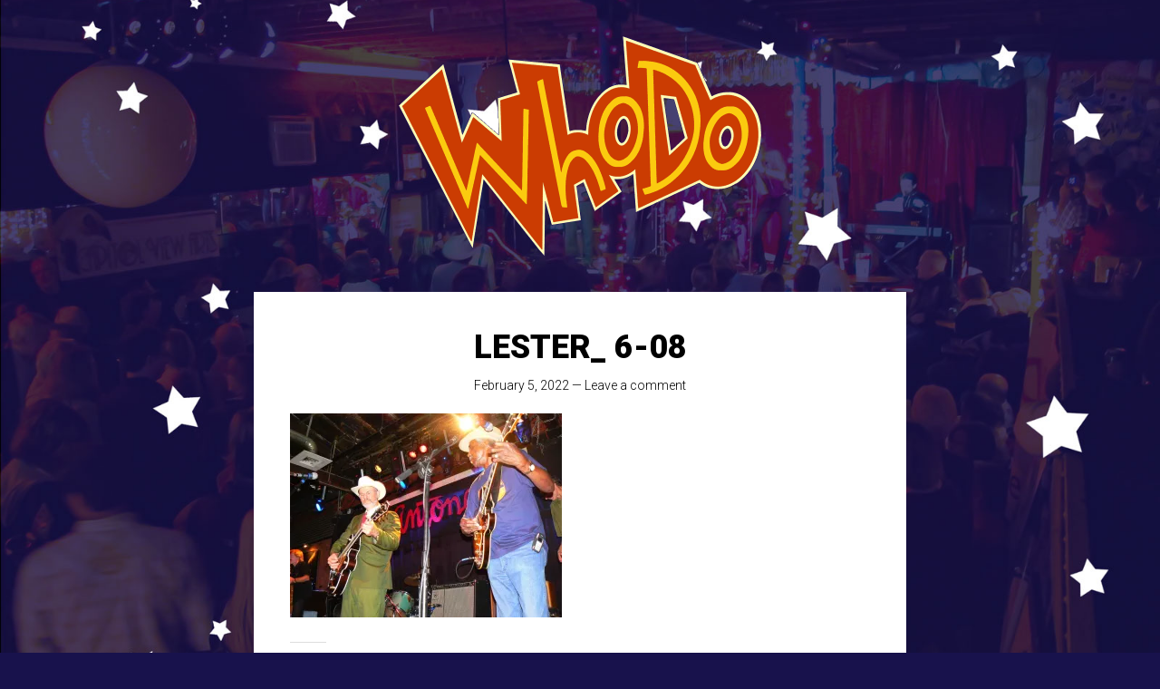

--- FILE ---
content_type: text/html; charset=UTF-8
request_url: https://whodoblues.com/lester_-6-08/
body_size: 12535
content:
<!DOCTYPE html>
<html lang="en-US">
<head>
<meta charset="UTF-8">
<meta name="viewport" content="width=device-width, initial-scale=1">
<link rel="profile" href="http://gmpg.org/xfn/11">
<link rel="pingback" href="https://whodoblues.com/xmlrpc.php">

<meta name='robots' content='index, follow, max-image-preview:large, max-snippet:-1, max-video-preview:-1' />
<!-- Jetpack Site Verification Tags -->
<meta name="google-site-verification" content="nYgrlx7iLKqtx2xTofJJ1UoJReFtFm_TsF-YNVjIWXs" />

	<!-- This site is optimized with the Yoast SEO plugin v26.7 - https://yoast.com/wordpress/plugins/seo/ -->
	<title>Lester_ 6-08 - WhoDo Blues Collective</title>
	<link rel="canonical" href="https://whodoblues.com/lester_-6-08/" />
	<meta property="og:locale" content="en_US" />
	<meta property="og:type" content="article" />
	<meta property="og:title" content="Lester_ 6-08 - WhoDo Blues Collective" />
	<meta property="og:url" content="https://whodoblues.com/lester_-6-08/" />
	<meta property="og:site_name" content="WhoDo Blues Collective" />
	<meta property="og:image" content="https://whodoblues.com/lester_-6-08" />
	<meta property="og:image:width" content="2560" />
	<meta property="og:image:height" content="1920" />
	<meta property="og:image:type" content="image/jpeg" />
	<meta name="twitter:card" content="summary_large_image" />
	<script type="application/ld+json" class="yoast-schema-graph">{"@context":"https://schema.org","@graph":[{"@type":"WebPage","@id":"https://whodoblues.com/lester_-6-08/","url":"https://whodoblues.com/lester_-6-08/","name":"Lester_ 6-08 - WhoDo Blues Collective","isPartOf":{"@id":"https://whodoblues.com/#website"},"primaryImageOfPage":{"@id":"https://whodoblues.com/lester_-6-08/#primaryimage"},"image":{"@id":"https://whodoblues.com/lester_-6-08/#primaryimage"},"thumbnailUrl":"https://i0.wp.com/whodoblues.com/wp-content/uploads/2022/02/Lester_-6-08-scaled.jpg?fit=2560%2C1920&ssl=1","datePublished":"2022-02-05T18:21:46+00:00","breadcrumb":{"@id":"https://whodoblues.com/lester_-6-08/#breadcrumb"},"inLanguage":"en-US","potentialAction":[{"@type":"ReadAction","target":["https://whodoblues.com/lester_-6-08/"]}]},{"@type":"ImageObject","inLanguage":"en-US","@id":"https://whodoblues.com/lester_-6-08/#primaryimage","url":"https://i0.wp.com/whodoblues.com/wp-content/uploads/2022/02/Lester_-6-08-scaled.jpg?fit=2560%2C1920&ssl=1","contentUrl":"https://i0.wp.com/whodoblues.com/wp-content/uploads/2022/02/Lester_-6-08-scaled.jpg?fit=2560%2C1920&ssl=1","width":2560,"height":1920},{"@type":"BreadcrumbList","@id":"https://whodoblues.com/lester_-6-08/#breadcrumb","itemListElement":[{"@type":"ListItem","position":1,"name":"Home","item":"https://whodoblues.com/"},{"@type":"ListItem","position":2,"name":"Lester_ 6-08"}]},{"@type":"WebSite","@id":"https://whodoblues.com/#website","url":"https://whodoblues.com/","name":"WhoDo Blues Collective","description":"WhoDo is an Austin blues collective.","potentialAction":[{"@type":"SearchAction","target":{"@type":"EntryPoint","urlTemplate":"https://whodoblues.com/?s={search_term_string}"},"query-input":{"@type":"PropertyValueSpecification","valueRequired":true,"valueName":"search_term_string"}}],"inLanguage":"en-US"}]}</script>
	<!-- / Yoast SEO plugin. -->


<link rel='dns-prefetch' href='//stats.wp.com' />
<link rel='dns-prefetch' href='//fonts.googleapis.com' />
<link rel='dns-prefetch' href='//v0.wordpress.com' />
<link rel='dns-prefetch' href='//jetpack.wordpress.com' />
<link rel='dns-prefetch' href='//s0.wp.com' />
<link rel='dns-prefetch' href='//public-api.wordpress.com' />
<link rel='dns-prefetch' href='//0.gravatar.com' />
<link rel='dns-prefetch' href='//1.gravatar.com' />
<link rel='dns-prefetch' href='//2.gravatar.com' />
<link rel='dns-prefetch' href='//widgets.wp.com' />
<link rel='preconnect' href='//i0.wp.com' />
<link rel="alternate" type="application/rss+xml" title="WhoDo Blues Collective &raquo; Feed" href="https://whodoblues.com/feed/" />
<link rel="alternate" type="application/rss+xml" title="WhoDo Blues Collective &raquo; Comments Feed" href="https://whodoblues.com/comments/feed/" />
<link rel="alternate" type="text/calendar" title="WhoDo Blues Collective &raquo; iCal Feed" href="https://whodoblues.com/events/?ical=1" />
<link rel="alternate" type="application/rss+xml" title="WhoDo Blues Collective &raquo; Lester_ 6-08 Comments Feed" href="https://whodoblues.com/feed/?attachment_id=241" />
<link rel="alternate" title="oEmbed (JSON)" type="application/json+oembed" href="https://whodoblues.com/wp-json/oembed/1.0/embed?url=https%3A%2F%2Fwhodoblues.com%2Flester_-6-08%2F" />
<link rel="alternate" title="oEmbed (XML)" type="text/xml+oembed" href="https://whodoblues.com/wp-json/oembed/1.0/embed?url=https%3A%2F%2Fwhodoblues.com%2Flester_-6-08%2F&#038;format=xml" />
		<!-- This site uses the Google Analytics by MonsterInsights plugin v9.11.1 - Using Analytics tracking - https://www.monsterinsights.com/ -->
							<script src="//www.googletagmanager.com/gtag/js?id=G-F9G3LB80CC"  data-cfasync="false" data-wpfc-render="false" type="text/javascript" async></script>
			<script data-cfasync="false" data-wpfc-render="false" type="text/javascript">
				var mi_version = '9.11.1';
				var mi_track_user = true;
				var mi_no_track_reason = '';
								var MonsterInsightsDefaultLocations = {"page_location":"https:\/\/whodoblues.com\/lester_-6-08\/"};
								if ( typeof MonsterInsightsPrivacyGuardFilter === 'function' ) {
					var MonsterInsightsLocations = (typeof MonsterInsightsExcludeQuery === 'object') ? MonsterInsightsPrivacyGuardFilter( MonsterInsightsExcludeQuery ) : MonsterInsightsPrivacyGuardFilter( MonsterInsightsDefaultLocations );
				} else {
					var MonsterInsightsLocations = (typeof MonsterInsightsExcludeQuery === 'object') ? MonsterInsightsExcludeQuery : MonsterInsightsDefaultLocations;
				}

								var disableStrs = [
										'ga-disable-G-F9G3LB80CC',
									];

				/* Function to detect opted out users */
				function __gtagTrackerIsOptedOut() {
					for (var index = 0; index < disableStrs.length; index++) {
						if (document.cookie.indexOf(disableStrs[index] + '=true') > -1) {
							return true;
						}
					}

					return false;
				}

				/* Disable tracking if the opt-out cookie exists. */
				if (__gtagTrackerIsOptedOut()) {
					for (var index = 0; index < disableStrs.length; index++) {
						window[disableStrs[index]] = true;
					}
				}

				/* Opt-out function */
				function __gtagTrackerOptout() {
					for (var index = 0; index < disableStrs.length; index++) {
						document.cookie = disableStrs[index] + '=true; expires=Thu, 31 Dec 2099 23:59:59 UTC; path=/';
						window[disableStrs[index]] = true;
					}
				}

				if ('undefined' === typeof gaOptout) {
					function gaOptout() {
						__gtagTrackerOptout();
					}
				}
								window.dataLayer = window.dataLayer || [];

				window.MonsterInsightsDualTracker = {
					helpers: {},
					trackers: {},
				};
				if (mi_track_user) {
					function __gtagDataLayer() {
						dataLayer.push(arguments);
					}

					function __gtagTracker(type, name, parameters) {
						if (!parameters) {
							parameters = {};
						}

						if (parameters.send_to) {
							__gtagDataLayer.apply(null, arguments);
							return;
						}

						if (type === 'event') {
														parameters.send_to = monsterinsights_frontend.v4_id;
							var hookName = name;
							if (typeof parameters['event_category'] !== 'undefined') {
								hookName = parameters['event_category'] + ':' + name;
							}

							if (typeof MonsterInsightsDualTracker.trackers[hookName] !== 'undefined') {
								MonsterInsightsDualTracker.trackers[hookName](parameters);
							} else {
								__gtagDataLayer('event', name, parameters);
							}
							
						} else {
							__gtagDataLayer.apply(null, arguments);
						}
					}

					__gtagTracker('js', new Date());
					__gtagTracker('set', {
						'developer_id.dZGIzZG': true,
											});
					if ( MonsterInsightsLocations.page_location ) {
						__gtagTracker('set', MonsterInsightsLocations);
					}
										__gtagTracker('config', 'G-F9G3LB80CC', {"forceSSL":"true","link_attribution":"true"} );
										window.gtag = __gtagTracker;										(function () {
						/* https://developers.google.com/analytics/devguides/collection/analyticsjs/ */
						/* ga and __gaTracker compatibility shim. */
						var noopfn = function () {
							return null;
						};
						var newtracker = function () {
							return new Tracker();
						};
						var Tracker = function () {
							return null;
						};
						var p = Tracker.prototype;
						p.get = noopfn;
						p.set = noopfn;
						p.send = function () {
							var args = Array.prototype.slice.call(arguments);
							args.unshift('send');
							__gaTracker.apply(null, args);
						};
						var __gaTracker = function () {
							var len = arguments.length;
							if (len === 0) {
								return;
							}
							var f = arguments[len - 1];
							if (typeof f !== 'object' || f === null || typeof f.hitCallback !== 'function') {
								if ('send' === arguments[0]) {
									var hitConverted, hitObject = false, action;
									if ('event' === arguments[1]) {
										if ('undefined' !== typeof arguments[3]) {
											hitObject = {
												'eventAction': arguments[3],
												'eventCategory': arguments[2],
												'eventLabel': arguments[4],
												'value': arguments[5] ? arguments[5] : 1,
											}
										}
									}
									if ('pageview' === arguments[1]) {
										if ('undefined' !== typeof arguments[2]) {
											hitObject = {
												'eventAction': 'page_view',
												'page_path': arguments[2],
											}
										}
									}
									if (typeof arguments[2] === 'object') {
										hitObject = arguments[2];
									}
									if (typeof arguments[5] === 'object') {
										Object.assign(hitObject, arguments[5]);
									}
									if ('undefined' !== typeof arguments[1].hitType) {
										hitObject = arguments[1];
										if ('pageview' === hitObject.hitType) {
											hitObject.eventAction = 'page_view';
										}
									}
									if (hitObject) {
										action = 'timing' === arguments[1].hitType ? 'timing_complete' : hitObject.eventAction;
										hitConverted = mapArgs(hitObject);
										__gtagTracker('event', action, hitConverted);
									}
								}
								return;
							}

							function mapArgs(args) {
								var arg, hit = {};
								var gaMap = {
									'eventCategory': 'event_category',
									'eventAction': 'event_action',
									'eventLabel': 'event_label',
									'eventValue': 'event_value',
									'nonInteraction': 'non_interaction',
									'timingCategory': 'event_category',
									'timingVar': 'name',
									'timingValue': 'value',
									'timingLabel': 'event_label',
									'page': 'page_path',
									'location': 'page_location',
									'title': 'page_title',
									'referrer' : 'page_referrer',
								};
								for (arg in args) {
																		if (!(!args.hasOwnProperty(arg) || !gaMap.hasOwnProperty(arg))) {
										hit[gaMap[arg]] = args[arg];
									} else {
										hit[arg] = args[arg];
									}
								}
								return hit;
							}

							try {
								f.hitCallback();
							} catch (ex) {
							}
						};
						__gaTracker.create = newtracker;
						__gaTracker.getByName = newtracker;
						__gaTracker.getAll = function () {
							return [];
						};
						__gaTracker.remove = noopfn;
						__gaTracker.loaded = true;
						window['__gaTracker'] = __gaTracker;
					})();
									} else {
										console.log("");
					(function () {
						function __gtagTracker() {
							return null;
						}

						window['__gtagTracker'] = __gtagTracker;
						window['gtag'] = __gtagTracker;
					})();
									}
			</script>
							<!-- / Google Analytics by MonsterInsights -->
		<style id='wp-img-auto-sizes-contain-inline-css' type='text/css'>
img:is([sizes=auto i],[sizes^="auto," i]){contain-intrinsic-size:3000px 1500px}
/*# sourceURL=wp-img-auto-sizes-contain-inline-css */
</style>
<style id='wp-emoji-styles-inline-css' type='text/css'>

	img.wp-smiley, img.emoji {
		display: inline !important;
		border: none !important;
		box-shadow: none !important;
		height: 1em !important;
		width: 1em !important;
		margin: 0 0.07em !important;
		vertical-align: -0.1em !important;
		background: none !important;
		padding: 0 !important;
	}
/*# sourceURL=wp-emoji-styles-inline-css */
</style>
<link rel='stylesheet' id='wp-block-library-css' href='https://whodoblues.com/wp-includes/css/dist/block-library/style.min.css?ver=6.9' type='text/css' media='all' />
<style id='global-styles-inline-css' type='text/css'>
:root{--wp--preset--aspect-ratio--square: 1;--wp--preset--aspect-ratio--4-3: 4/3;--wp--preset--aspect-ratio--3-4: 3/4;--wp--preset--aspect-ratio--3-2: 3/2;--wp--preset--aspect-ratio--2-3: 2/3;--wp--preset--aspect-ratio--16-9: 16/9;--wp--preset--aspect-ratio--9-16: 9/16;--wp--preset--color--black: #000000;--wp--preset--color--cyan-bluish-gray: #abb8c3;--wp--preset--color--white: #ffffff;--wp--preset--color--pale-pink: #f78da7;--wp--preset--color--vivid-red: #cf2e2e;--wp--preset--color--luminous-vivid-orange: #ff6900;--wp--preset--color--luminous-vivid-amber: #fcb900;--wp--preset--color--light-green-cyan: #7bdcb5;--wp--preset--color--vivid-green-cyan: #00d084;--wp--preset--color--pale-cyan-blue: #8ed1fc;--wp--preset--color--vivid-cyan-blue: #0693e3;--wp--preset--color--vivid-purple: #9b51e0;--wp--preset--gradient--vivid-cyan-blue-to-vivid-purple: linear-gradient(135deg,rgb(6,147,227) 0%,rgb(155,81,224) 100%);--wp--preset--gradient--light-green-cyan-to-vivid-green-cyan: linear-gradient(135deg,rgb(122,220,180) 0%,rgb(0,208,130) 100%);--wp--preset--gradient--luminous-vivid-amber-to-luminous-vivid-orange: linear-gradient(135deg,rgb(252,185,0) 0%,rgb(255,105,0) 100%);--wp--preset--gradient--luminous-vivid-orange-to-vivid-red: linear-gradient(135deg,rgb(255,105,0) 0%,rgb(207,46,46) 100%);--wp--preset--gradient--very-light-gray-to-cyan-bluish-gray: linear-gradient(135deg,rgb(238,238,238) 0%,rgb(169,184,195) 100%);--wp--preset--gradient--cool-to-warm-spectrum: linear-gradient(135deg,rgb(74,234,220) 0%,rgb(151,120,209) 20%,rgb(207,42,186) 40%,rgb(238,44,130) 60%,rgb(251,105,98) 80%,rgb(254,248,76) 100%);--wp--preset--gradient--blush-light-purple: linear-gradient(135deg,rgb(255,206,236) 0%,rgb(152,150,240) 100%);--wp--preset--gradient--blush-bordeaux: linear-gradient(135deg,rgb(254,205,165) 0%,rgb(254,45,45) 50%,rgb(107,0,62) 100%);--wp--preset--gradient--luminous-dusk: linear-gradient(135deg,rgb(255,203,112) 0%,rgb(199,81,192) 50%,rgb(65,88,208) 100%);--wp--preset--gradient--pale-ocean: linear-gradient(135deg,rgb(255,245,203) 0%,rgb(182,227,212) 50%,rgb(51,167,181) 100%);--wp--preset--gradient--electric-grass: linear-gradient(135deg,rgb(202,248,128) 0%,rgb(113,206,126) 100%);--wp--preset--gradient--midnight: linear-gradient(135deg,rgb(2,3,129) 0%,rgb(40,116,252) 100%);--wp--preset--font-size--small: 13px;--wp--preset--font-size--medium: 20px;--wp--preset--font-size--large: 36px;--wp--preset--font-size--x-large: 42px;--wp--preset--spacing--20: 0.44rem;--wp--preset--spacing--30: 0.67rem;--wp--preset--spacing--40: 1rem;--wp--preset--spacing--50: 1.5rem;--wp--preset--spacing--60: 2.25rem;--wp--preset--spacing--70: 3.38rem;--wp--preset--spacing--80: 5.06rem;--wp--preset--shadow--natural: 6px 6px 9px rgba(0, 0, 0, 0.2);--wp--preset--shadow--deep: 12px 12px 50px rgba(0, 0, 0, 0.4);--wp--preset--shadow--sharp: 6px 6px 0px rgba(0, 0, 0, 0.2);--wp--preset--shadow--outlined: 6px 6px 0px -3px rgb(255, 255, 255), 6px 6px rgb(0, 0, 0);--wp--preset--shadow--crisp: 6px 6px 0px rgb(0, 0, 0);}:where(.is-layout-flex){gap: 0.5em;}:where(.is-layout-grid){gap: 0.5em;}body .is-layout-flex{display: flex;}.is-layout-flex{flex-wrap: wrap;align-items: center;}.is-layout-flex > :is(*, div){margin: 0;}body .is-layout-grid{display: grid;}.is-layout-grid > :is(*, div){margin: 0;}:where(.wp-block-columns.is-layout-flex){gap: 2em;}:where(.wp-block-columns.is-layout-grid){gap: 2em;}:where(.wp-block-post-template.is-layout-flex){gap: 1.25em;}:where(.wp-block-post-template.is-layout-grid){gap: 1.25em;}.has-black-color{color: var(--wp--preset--color--black) !important;}.has-cyan-bluish-gray-color{color: var(--wp--preset--color--cyan-bluish-gray) !important;}.has-white-color{color: var(--wp--preset--color--white) !important;}.has-pale-pink-color{color: var(--wp--preset--color--pale-pink) !important;}.has-vivid-red-color{color: var(--wp--preset--color--vivid-red) !important;}.has-luminous-vivid-orange-color{color: var(--wp--preset--color--luminous-vivid-orange) !important;}.has-luminous-vivid-amber-color{color: var(--wp--preset--color--luminous-vivid-amber) !important;}.has-light-green-cyan-color{color: var(--wp--preset--color--light-green-cyan) !important;}.has-vivid-green-cyan-color{color: var(--wp--preset--color--vivid-green-cyan) !important;}.has-pale-cyan-blue-color{color: var(--wp--preset--color--pale-cyan-blue) !important;}.has-vivid-cyan-blue-color{color: var(--wp--preset--color--vivid-cyan-blue) !important;}.has-vivid-purple-color{color: var(--wp--preset--color--vivid-purple) !important;}.has-black-background-color{background-color: var(--wp--preset--color--black) !important;}.has-cyan-bluish-gray-background-color{background-color: var(--wp--preset--color--cyan-bluish-gray) !important;}.has-white-background-color{background-color: var(--wp--preset--color--white) !important;}.has-pale-pink-background-color{background-color: var(--wp--preset--color--pale-pink) !important;}.has-vivid-red-background-color{background-color: var(--wp--preset--color--vivid-red) !important;}.has-luminous-vivid-orange-background-color{background-color: var(--wp--preset--color--luminous-vivid-orange) !important;}.has-luminous-vivid-amber-background-color{background-color: var(--wp--preset--color--luminous-vivid-amber) !important;}.has-light-green-cyan-background-color{background-color: var(--wp--preset--color--light-green-cyan) !important;}.has-vivid-green-cyan-background-color{background-color: var(--wp--preset--color--vivid-green-cyan) !important;}.has-pale-cyan-blue-background-color{background-color: var(--wp--preset--color--pale-cyan-blue) !important;}.has-vivid-cyan-blue-background-color{background-color: var(--wp--preset--color--vivid-cyan-blue) !important;}.has-vivid-purple-background-color{background-color: var(--wp--preset--color--vivid-purple) !important;}.has-black-border-color{border-color: var(--wp--preset--color--black) !important;}.has-cyan-bluish-gray-border-color{border-color: var(--wp--preset--color--cyan-bluish-gray) !important;}.has-white-border-color{border-color: var(--wp--preset--color--white) !important;}.has-pale-pink-border-color{border-color: var(--wp--preset--color--pale-pink) !important;}.has-vivid-red-border-color{border-color: var(--wp--preset--color--vivid-red) !important;}.has-luminous-vivid-orange-border-color{border-color: var(--wp--preset--color--luminous-vivid-orange) !important;}.has-luminous-vivid-amber-border-color{border-color: var(--wp--preset--color--luminous-vivid-amber) !important;}.has-light-green-cyan-border-color{border-color: var(--wp--preset--color--light-green-cyan) !important;}.has-vivid-green-cyan-border-color{border-color: var(--wp--preset--color--vivid-green-cyan) !important;}.has-pale-cyan-blue-border-color{border-color: var(--wp--preset--color--pale-cyan-blue) !important;}.has-vivid-cyan-blue-border-color{border-color: var(--wp--preset--color--vivid-cyan-blue) !important;}.has-vivid-purple-border-color{border-color: var(--wp--preset--color--vivid-purple) !important;}.has-vivid-cyan-blue-to-vivid-purple-gradient-background{background: var(--wp--preset--gradient--vivid-cyan-blue-to-vivid-purple) !important;}.has-light-green-cyan-to-vivid-green-cyan-gradient-background{background: var(--wp--preset--gradient--light-green-cyan-to-vivid-green-cyan) !important;}.has-luminous-vivid-amber-to-luminous-vivid-orange-gradient-background{background: var(--wp--preset--gradient--luminous-vivid-amber-to-luminous-vivid-orange) !important;}.has-luminous-vivid-orange-to-vivid-red-gradient-background{background: var(--wp--preset--gradient--luminous-vivid-orange-to-vivid-red) !important;}.has-very-light-gray-to-cyan-bluish-gray-gradient-background{background: var(--wp--preset--gradient--very-light-gray-to-cyan-bluish-gray) !important;}.has-cool-to-warm-spectrum-gradient-background{background: var(--wp--preset--gradient--cool-to-warm-spectrum) !important;}.has-blush-light-purple-gradient-background{background: var(--wp--preset--gradient--blush-light-purple) !important;}.has-blush-bordeaux-gradient-background{background: var(--wp--preset--gradient--blush-bordeaux) !important;}.has-luminous-dusk-gradient-background{background: var(--wp--preset--gradient--luminous-dusk) !important;}.has-pale-ocean-gradient-background{background: var(--wp--preset--gradient--pale-ocean) !important;}.has-electric-grass-gradient-background{background: var(--wp--preset--gradient--electric-grass) !important;}.has-midnight-gradient-background{background: var(--wp--preset--gradient--midnight) !important;}.has-small-font-size{font-size: var(--wp--preset--font-size--small) !important;}.has-medium-font-size{font-size: var(--wp--preset--font-size--medium) !important;}.has-large-font-size{font-size: var(--wp--preset--font-size--large) !important;}.has-x-large-font-size{font-size: var(--wp--preset--font-size--x-large) !important;}
/*# sourceURL=global-styles-inline-css */
</style>

<style id='classic-theme-styles-inline-css' type='text/css'>
/*! This file is auto-generated */
.wp-block-button__link{color:#fff;background-color:#32373c;border-radius:9999px;box-shadow:none;text-decoration:none;padding:calc(.667em + 2px) calc(1.333em + 2px);font-size:1.125em}.wp-block-file__button{background:#32373c;color:#fff;text-decoration:none}
/*# sourceURL=/wp-includes/css/classic-themes.min.css */
</style>
<link rel='stylesheet' id='singl-roboto-css' href='https://fonts.googleapis.com/css?family=Roboto:400,100,100italic,300,300italic,400italic,500,500italic,700,700italic,900,900italic&#038;subset=latin,latin-ext' type='text/css' media='all' />
<link rel='stylesheet' id='singl-font-awesome-css' href='https://whodoblues.com/wp-content/themes/singl/css/font-awesome.css' type='text/css' media='all' />
<link rel='stylesheet' id='singl-style-css' href='https://whodoblues.com/wp-content/themes/singl/style.css?ver=6.9' type='text/css' media='all' />
<link rel='stylesheet' id='jetpack_likes-css' href='https://whodoblues.com/wp-content/plugins/jetpack/modules/likes/style.css?ver=15.4' type='text/css' media='all' />
<script type="text/javascript" src="https://whodoblues.com/wp-content/plugins/google-analytics-for-wordpress/assets/js/frontend-gtag.min.js?ver=9.11.1" id="monsterinsights-frontend-script-js" async="async" data-wp-strategy="async"></script>
<script data-cfasync="false" data-wpfc-render="false" type="text/javascript" id='monsterinsights-frontend-script-js-extra'>/* <![CDATA[ */
var monsterinsights_frontend = {"js_events_tracking":"true","download_extensions":"doc,pdf,ppt,zip,xls,docx,pptx,xlsx","inbound_paths":"[{\"path\":\"\\\/go\\\/\",\"label\":\"affiliate\"},{\"path\":\"\\\/recommend\\\/\",\"label\":\"affiliate\"}]","home_url":"https:\/\/whodoblues.com","hash_tracking":"false","v4_id":"G-F9G3LB80CC"};/* ]]> */
</script>
<script type="text/javascript" src="https://whodoblues.com/wp-includes/js/jquery/jquery.min.js?ver=3.7.1" id="jquery-core-js"></script>
<script type="text/javascript" src="https://whodoblues.com/wp-includes/js/jquery/jquery-migrate.min.js?ver=3.4.1" id="jquery-migrate-js"></script>
<link rel="https://api.w.org/" href="https://whodoblues.com/wp-json/" /><link rel="alternate" title="JSON" type="application/json" href="https://whodoblues.com/wp-json/wp/v2/media/241" /><link rel="EditURI" type="application/rsd+xml" title="RSD" href="https://whodoblues.com/xmlrpc.php?rsd" />
<meta name="generator" content="WordPress 6.9" />
<link rel='shortlink' href='https://whodoblues.com/?p=241' />
	<link rel="preconnect" href="https://fonts.googleapis.com">
	<link rel="preconnect" href="https://fonts.gstatic.com">
	<link href='https://fonts.googleapis.com/css2?display=swap&family=Bigelow+Rules&family=Montserrat:wght@400;700;900' rel='stylesheet'><meta name="tec-api-version" content="v1"><meta name="tec-api-origin" content="https://whodoblues.com"><link rel="alternate" href="https://whodoblues.com/wp-json/tribe/events/v1/" />	<style>img#wpstats{display:none}</style>
		<style type="text/css">.recentcomments a{display:inline !important;padding:0 !important;margin:0 !important;}</style>	<style type="text/css">
			.site-branding,
		.site-title,
		.site-description {
			position: absolute;
			clip: rect(1px, 1px, 1px, 1px);
		}
		.site-branding {
			padding: 0;
			margin: 0;
			border: none;
		}
		</style>
	<style type="text/css" id="custom-background-css">
body.custom-background { background-color: #18124c; background-image: url("https://whodoblues.com/wp-content/uploads/2022/02/club-wide-shot-80op.jpg"); background-position: center center; background-size: cover; background-repeat: no-repeat; background-attachment: fixed; }
</style>
	<link rel="icon" href="https://i0.wp.com/whodoblues.com/wp-content/uploads/2022/05/Screen-Shot-2022-05-23-at-12.58.51.png?fit=32%2C32&#038;ssl=1" sizes="32x32" />
<link rel="icon" href="https://i0.wp.com/whodoblues.com/wp-content/uploads/2022/05/Screen-Shot-2022-05-23-at-12.58.51.png?fit=192%2C192&#038;ssl=1" sizes="192x192" />
<link rel="apple-touch-icon" href="https://i0.wp.com/whodoblues.com/wp-content/uploads/2022/05/Screen-Shot-2022-05-23-at-12.58.51.png?fit=180%2C180&#038;ssl=1" />
<meta name="msapplication-TileImage" content="https://i0.wp.com/whodoblues.com/wp-content/uploads/2022/05/Screen-Shot-2022-05-23-at-12.58.51.png?fit=270%2C270&#038;ssl=1" />
		<style type="text/css" id="wp-custom-css">
			.home header.entry-header {display: none;}

.no-margin {margin: 0;}

.gigpress-table {font-family: Montserrat;}

tr.gigpress-header th {font-weight: 900 !important;}

tr.gigpress-info td {font-size: 80% !important}

td.gigpress-date {font-weight: 700;}

p.gigpress-subscribe {font-size: 75%; text-transform: uppercase; color: #555 !important;}

/*******************/
li.ecs-event {
    list-style-type: none;
}
.ecs-event .venue em {
    display: none;
}
.ecs-event-list {
    margin: 0;
}
.ecs-event .venue {
    position: absolute;
    margin-left: 170px;
    text-align: left;
    margin-top: -64px;
}
.ecs-event .entry-title {
    text-align: left;
    margin-left: 170px;
    line-height: normal;
}
.ecs-event-list .time {
    display: block;
    position: relative;
    top: -35px;
    font-weight: bold;
    text-transform: uppercase;
    width: 134px;
    line-height: 1.3;
    padding: 10px 10px 10px 0;
    border-right: 1px solid #aaa;
}		</style>
			<style id="egf-frontend-styles" type="text/css">
		h2.header-description {font-family: 'Bigelow Rules', sans-serif;font-style: normal;font-weight: 400;} h1.site-title {font-family: 'Bigelow Rules', sans-serif;font-size: 38px;font-style: normal;font-weight: 400;text-transform: none;} p {font-family: 'Montserrat', sans-serif;font-size: 20px;font-style: normal;font-weight: 400;line-height: 1.4;} h1 {} h2 {font-family: 'Bigelow Rules', sans-serif;font-size: 80px;font-style: normal;font-weight: 400;line-height: 1;} h3 {} h4 {} h5 {font-family: 'Montserrat', sans-serif;font-style: normal;font-weight: 900;} h6 {font-family: 'Montserrat', sans-serif;font-style: normal;font-weight: 700;} 	</style>
	</head>

<body class="attachment wp-singular attachment-template-default single single-attachment postid-241 attachmentid-241 attachment-jpeg custom-background wp-theme-singl tribe-no-js">

<div id="page" class="hfeed site">
	
	<div class="page-wrapper">
		<header id="masthead" class="site-header" role="banner">
			
			<div class="site-branding">
				<h1 class="site-title"><a href="https://whodoblues.com/" rel="home">WhoDo Blues Collective</a></h1>
				<h2 class="site-description">WhoDo is an Austin blues collective.</h2>
			</div>

							<a class="site-image"  href="https://whodoblues.com/" title="WhoDo Blues Collective" rel="home">
					<img src="https://whodoblues.com/wp-content/uploads/2022/02/whodo-logo.png" width="400" height="242" alt="" class="header-image" />
				</a>
					</header><!-- #masthead -->

		<div id="content" class="site-content">

	<div id="primary" class="content-area">
		<main id="main" class="site-main" role="main">

			
				
<article id="post-241" class="post-241 attachment type-attachment status-inherit hentry">
	
	<header class="entry-header">
		<h1 class="entry-title">Lester_ 6-08</h1>
		<div class="entry-meta">
			<a href="https://whodoblues.com/lester_-6-08/" rel="bookmark" title="12:21 pm">February 5, 2022</a>
										<span class="comments-link">&mdash; <a href="https://whodoblues.com/lester_-6-08/#respond">Leave a comment</a></span>
					</div><!-- .entry-meta -->
	</header><!-- .entry-header -->

	<div class="entry-content">
		<p class="attachment"><a href="https://i0.wp.com/whodoblues.com/wp-content/uploads/2022/02/Lester_-6-08-scaled.jpg?ssl=1"><img fetchpriority="high" decoding="async" width="300" height="225" src="https://i0.wp.com/whodoblues.com/wp-content/uploads/2022/02/Lester_-6-08-scaled.jpg?fit=300%2C225&amp;ssl=1" class="attachment-medium size-medium" alt="" srcset="https://i0.wp.com/whodoblues.com/wp-content/uploads/2022/02/Lester_-6-08-scaled.jpg?w=2560&amp;ssl=1 2560w, https://i0.wp.com/whodoblues.com/wp-content/uploads/2022/02/Lester_-6-08-scaled.jpg?resize=300%2C225&amp;ssl=1 300w, https://i0.wp.com/whodoblues.com/wp-content/uploads/2022/02/Lester_-6-08-scaled.jpg?resize=1024%2C768&amp;ssl=1 1024w, https://i0.wp.com/whodoblues.com/wp-content/uploads/2022/02/Lester_-6-08-scaled.jpg?resize=768%2C576&amp;ssl=1 768w, https://i0.wp.com/whodoblues.com/wp-content/uploads/2022/02/Lester_-6-08-scaled.jpg?resize=1536%2C1152&amp;ssl=1 1536w, https://i0.wp.com/whodoblues.com/wp-content/uploads/2022/02/Lester_-6-08-scaled.jpg?resize=2048%2C1536&amp;ssl=1 2048w, https://i0.wp.com/whodoblues.com/wp-content/uploads/2022/02/Lester_-6-08-scaled.jpg?w=1280&amp;ssl=1 1280w, https://i0.wp.com/whodoblues.com/wp-content/uploads/2022/02/Lester_-6-08-scaled.jpg?w=1920&amp;ssl=1 1920w" sizes="(max-width: 300px) 100vw, 300px" data-attachment-id="241" data-permalink="https://whodoblues.com/lester_-6-08/" data-orig-file="https://i0.wp.com/whodoblues.com/wp-content/uploads/2022/02/Lester_-6-08-scaled.jpg?fit=2560%2C1920&amp;ssl=1" data-orig-size="2560,1920" data-comments-opened="1" data-image-meta="{&quot;aperture&quot;:&quot;2.8&quot;,&quot;credit&quot;:&quot;&quot;,&quot;camera&quot;:&quot;DMC-FZ7&quot;,&quot;caption&quot;:&quot;&quot;,&quot;created_timestamp&quot;:&quot;1213474187&quot;,&quot;copyright&quot;:&quot;&quot;,&quot;focal_length&quot;:&quot;6&quot;,&quot;iso&quot;:&quot;320&quot;,&quot;shutter_speed&quot;:&quot;0.033333333333333&quot;,&quot;title&quot;:&quot;&quot;,&quot;orientation&quot;:&quot;1&quot;}" data-image-title="Lester_ 6-08" data-image-description="" data-image-caption="" data-medium-file="https://i0.wp.com/whodoblues.com/wp-content/uploads/2022/02/Lester_-6-08-scaled.jpg?fit=300%2C225&amp;ssl=1" data-large-file="https://i0.wp.com/whodoblues.com/wp-content/uploads/2022/02/Lester_-6-08-scaled.jpg?fit=640%2C480&amp;ssl=1" /></a></p>
			</div><!-- .entry-content -->

	<footer class="entry-meta">
	
			</footer><!-- .entry-meta -->
</article><!-- #post-## -->

					<nav class="navigation post-navigation" role="navigation">
		<h1 class="screen-reader-text">Post navigation</h1>
		<div class="nav-links">

			<div class="nav-previous"><a href="https://whodoblues.com/lester_-6-08/" rel="prev"><span class="meta-nav screen-reader-text">&laquo; Previous Post</span></a></div>			
		</div><!-- .nav-links -->
	</nav><!-- .navigation -->
	
				
<div id="comments" class="comments-area">

	
	
	
	
		<div id="respond" class="comment-respond">
			<h3 id="reply-title" class="comment-reply-title">Leave a Reply<small><a rel="nofollow" id="cancel-comment-reply-link" href="/lester_-6-08/#respond" style="display:none;">Cancel reply</a></small></h3>			<form id="commentform" class="comment-form">
				<iframe
					title="Comment Form"
					src="https://jetpack.wordpress.com/jetpack-comment/?blogid=106316371&#038;postid=241&#038;comment_registration=1&#038;require_name_email=1&#038;stc_enabled=1&#038;stb_enabled=1&#038;show_avatars=1&#038;avatar_default=mystery&#038;greeting=Leave+a+Reply&#038;jetpack_comments_nonce=9eda37afe9&#038;greeting_reply=Leave+a+Reply+to+%25s&#038;color_scheme=light&#038;lang=en_US&#038;jetpack_version=15.4&#038;iframe_unique_id=1&#038;show_cookie_consent=10&#038;has_cookie_consent=0&#038;is_current_user_subscribed=0&#038;token_key=%3Bnormal%3B&#038;sig=afb55e86dd6a9aa8a4f2d5ce39f59874907f18fc#parent=https%3A%2F%2Fwhodoblues.com%2Flester_-6-08%2F"
											name="jetpack_remote_comment"
						style="width:100%; height: 315px; border:0;"
										class="jetpack_remote_comment"
					id="jetpack_remote_comment"
					sandbox="allow-same-origin allow-top-navigation allow-scripts allow-forms allow-popups"
				>
									</iframe>
									<!--[if !IE]><!-->
					<script>
						document.addEventListener('DOMContentLoaded', function () {
							var commentForms = document.getElementsByClassName('jetpack_remote_comment');
							for (var i = 0; i < commentForms.length; i++) {
								commentForms[i].allowTransparency = false;
								commentForms[i].scrolling = 'no';
							}
						});
					</script>
					<!--<![endif]-->
							</form>
		</div>

		
		<input type="hidden" name="comment_parent" id="comment_parent" value="" />

		
</div><!-- #comments -->

			
		</main><!-- #main -->
	</div><!-- #primary -->


		</div><!-- #content -->
	</div><!-- .page-wrapper -->

	<div class="bottom-wrapper has-sidebar">
					<div class="trigger-wrapper clear">
				<a href="#" class="widgets-trigger closed" title="Widgets">
					<span class="fa fa-angle-up"><span class="screen-reader-text">Widgets</span></span>
				</a>
			</div><!-- .trigger-wrapper -->
			<div id="widgets-wrapper" class="bottom-panel hide">
				<div id="secondary" role="complementary" class="clear">
			<div id="top-sidebar-one" class="widget-area" role="complementary">
			<aside id="search-2" class="widget widget_search"><form role="search" method="get" class="search-form" action="https://whodoblues.com/">
	<label>
		<span class="screen-reader-text">Search for:</span>
		<input type="search" class="search-field" placeholder="Search &hellip;" value="" name="s">
	</label>
	<input type="submit" class="search-submit" value="Search">
</form>
</aside>
		<aside id="recent-posts-2" class="widget widget_recent_entries">
		<h1 class="widget-title">Recent Posts</h1>
		<ul>
											<li>
					<a href="https://whodoblues.com/2023/01/09/whodo-in-austin-on-12-18-22/">WhoDo in Austin on 12/18/22</a>
									</li>
											<li>
					<a href="https://whodoblues.com/2022/02/05/whodo-in-austin-on-02-20-15/">WhoDo in Austin on 02/20/15</a>
									</li>
											<li>
					<a href="https://whodoblues.com/2016/02/03/whodo-in-austin-on-041018/">WhoDo in Austin on 04/10/18</a>
									</li>
											<li>
					<a href="https://whodoblues.com/2016/02/03/whodo-in-austin-on-122015/">WhoDo in Austin on 12/20/15</a>
									</li>
											<li>
					<a href="https://whodoblues.com/2016/02/02/hello-world/">Hello world!</a>
									</li>
					</ul>

		</aside><aside id="recent-comments-2" class="widget widget_recent_comments"><h1 class="widget-title">Recent Comments</h1><ul id="recentcomments"><li class="recentcomments"><span class="comment-author-link"><a href="https://wordpress.org/" class="url" rel="ugc external nofollow">Mr WordPress</a></span> on <a href="https://whodoblues.com/2016/02/02/hello-world/#comment-1">Hello world!</a></li></ul></aside><aside id="archives-2" class="widget widget_archive"><h1 class="widget-title">Archives</h1>
			<ul>
					<li><a href='https://whodoblues.com/2023/01/'>January 2023</a></li>
	<li><a href='https://whodoblues.com/2022/02/'>February 2022</a></li>
	<li><a href='https://whodoblues.com/2016/02/'>February 2016</a></li>
			</ul>

			</aside><aside id="categories-2" class="widget widget_categories"><h1 class="widget-title">Categories</h1>
			<ul>
					<li class="cat-item cat-item-1"><a href="https://whodoblues.com/category/blog/">Blog</a>
</li>
	<li class="cat-item cat-item-2"><a href="https://whodoblues.com/category/gigs/">Gigs</a>
</li>
			</ul>

			</aside>		</div><!-- #first .widget-area -->
	
			<div id="top-sidebar-two" class="widget-area" role="complementary">
					</div><!-- #second .widget-area -->
	
	</div><!-- #secondary -->
			</div><!-- #widgets-wrapper -->
		
		
		<footer id="colophon" class="site-footer" role="contentinfo">
			<div class="site-info">
								<a href="http://wordpress.org/" rel="generator">Proudly powered by WordPress</a>
				<span class="sep"> | </span>
				Theme: Singl by <a href="http://wordpress.com/themes/singl/" rel="designer">WordPress.com</a>.			</div><!-- .site-info -->
		</footer><!-- #colophon -->
	</div><!-- .bottom-wrapper -->
</div><!-- #page -->

<script type="speculationrules">
{"prefetch":[{"source":"document","where":{"and":[{"href_matches":"/*"},{"not":{"href_matches":["/wp-*.php","/wp-admin/*","/wp-content/uploads/*","/wp-content/*","/wp-content/plugins/*","/wp-content/themes/singl/*","/*\\?(.+)"]}},{"not":{"selector_matches":"a[rel~=\"nofollow\"]"}},{"not":{"selector_matches":".no-prefetch, .no-prefetch a"}}]},"eagerness":"conservative"}]}
</script>
		<script>
		( function ( body ) {
			'use strict';
			body.className = body.className.replace( /\btribe-no-js\b/, 'tribe-js' );
		} )( document.body );
		</script>
		<script> /* <![CDATA[ */var tribe_l10n_datatables = {"aria":{"sort_ascending":": activate to sort column ascending","sort_descending":": activate to sort column descending"},"length_menu":"Show _MENU_ entries","empty_table":"No data available in table","info":"Showing _START_ to _END_ of _TOTAL_ entries","info_empty":"Showing 0 to 0 of 0 entries","info_filtered":"(filtered from _MAX_ total entries)","zero_records":"No matching records found","search":"Search:","all_selected_text":"All items on this page were selected. ","select_all_link":"Select all pages","clear_selection":"Clear Selection.","pagination":{"all":"All","next":"Next","previous":"Previous"},"select":{"rows":{"0":"","_":": Selected %d rows","1":": Selected 1 row"}},"datepicker":{"dayNames":["Sunday","Monday","Tuesday","Wednesday","Thursday","Friday","Saturday"],"dayNamesShort":["Sun","Mon","Tue","Wed","Thu","Fri","Sat"],"dayNamesMin":["S","M","T","W","T","F","S"],"monthNames":["January","February","March","April","May","June","July","August","September","October","November","December"],"monthNamesShort":["January","February","March","April","May","June","July","August","September","October","November","December"],"monthNamesMin":["Jan","Feb","Mar","Apr","May","Jun","Jul","Aug","Sep","Oct","Nov","Dec"],"nextText":"Next","prevText":"Prev","currentText":"Today","closeText":"Done","today":"Today","clear":"Clear"}};/* ]]> */ </script><script type="text/javascript" src="https://whodoblues.com/wp-content/plugins/the-events-calendar/common/build/js/user-agent.js?ver=da75d0bdea6dde3898df" id="tec-user-agent-js"></script>
<script type="text/javascript" src="https://whodoblues.com/wp-content/themes/singl/js/navigation.js?ver=20120206" id="singl-navigation-js"></script>
<script type="text/javascript" src="https://whodoblues.com/wp-content/themes/singl/js/skip-link-focus-fix.js?ver=20130115" id="singl-skip-link-focus-fix-js"></script>
<script type="text/javascript" src="https://whodoblues.com/wp-includes/js/comment-reply.min.js?ver=6.9" id="comment-reply-js" async="async" data-wp-strategy="async" fetchpriority="low"></script>
<script src='https://whodoblues.com/wp-content/plugins/the-events-calendar/common/build/js/underscore-before.js'></script>
<script type="text/javascript" src="https://whodoblues.com/wp-includes/js/underscore.min.js?ver=1.13.7" id="underscore-js"></script>
<script src='https://whodoblues.com/wp-content/plugins/the-events-calendar/common/build/js/underscore-after.js'></script>
<script type="text/javascript" src="https://whodoblues.com/wp-content/themes/singl/js/media.js?ver=20140411" id="singl-media-js"></script>
<script type="text/javascript" id="singl-script-js-extra">
/* <![CDATA[ */
var singl_background_image_vars = {"header_bg":""};
var singl_script_vars = {"bg_image_url":"https://whodoblues.com/wp-content/uploads/2022/02/club-wide-shot-80op.jpg"};
//# sourceURL=singl-script-js-extra
/* ]]> */
</script>
<script type="text/javascript" src="https://whodoblues.com/wp-content/themes/singl/js/singl.js?ver=20140106" id="singl-script-js"></script>
<script type="text/javascript" id="jetpack-stats-js-before">
/* <![CDATA[ */
_stq = window._stq || [];
_stq.push([ "view", {"v":"ext","blog":"106316371","post":"241","tz":"-6","srv":"whodoblues.com","j":"1:15.4"} ]);
_stq.push([ "clickTrackerInit", "106316371", "241" ]);
//# sourceURL=jetpack-stats-js-before
/* ]]> */
</script>
<script type="text/javascript" src="https://stats.wp.com/e-202603.js" id="jetpack-stats-js" defer="defer" data-wp-strategy="defer"></script>
<script id="wp-emoji-settings" type="application/json">
{"baseUrl":"https://s.w.org/images/core/emoji/17.0.2/72x72/","ext":".png","svgUrl":"https://s.w.org/images/core/emoji/17.0.2/svg/","svgExt":".svg","source":{"concatemoji":"https://whodoblues.com/wp-includes/js/wp-emoji-release.min.js?ver=6.9"}}
</script>
<script type="module">
/* <![CDATA[ */
/*! This file is auto-generated */
const a=JSON.parse(document.getElementById("wp-emoji-settings").textContent),o=(window._wpemojiSettings=a,"wpEmojiSettingsSupports"),s=["flag","emoji"];function i(e){try{var t={supportTests:e,timestamp:(new Date).valueOf()};sessionStorage.setItem(o,JSON.stringify(t))}catch(e){}}function c(e,t,n){e.clearRect(0,0,e.canvas.width,e.canvas.height),e.fillText(t,0,0);t=new Uint32Array(e.getImageData(0,0,e.canvas.width,e.canvas.height).data);e.clearRect(0,0,e.canvas.width,e.canvas.height),e.fillText(n,0,0);const a=new Uint32Array(e.getImageData(0,0,e.canvas.width,e.canvas.height).data);return t.every((e,t)=>e===a[t])}function p(e,t){e.clearRect(0,0,e.canvas.width,e.canvas.height),e.fillText(t,0,0);var n=e.getImageData(16,16,1,1);for(let e=0;e<n.data.length;e++)if(0!==n.data[e])return!1;return!0}function u(e,t,n,a){switch(t){case"flag":return n(e,"\ud83c\udff3\ufe0f\u200d\u26a7\ufe0f","\ud83c\udff3\ufe0f\u200b\u26a7\ufe0f")?!1:!n(e,"\ud83c\udde8\ud83c\uddf6","\ud83c\udde8\u200b\ud83c\uddf6")&&!n(e,"\ud83c\udff4\udb40\udc67\udb40\udc62\udb40\udc65\udb40\udc6e\udb40\udc67\udb40\udc7f","\ud83c\udff4\u200b\udb40\udc67\u200b\udb40\udc62\u200b\udb40\udc65\u200b\udb40\udc6e\u200b\udb40\udc67\u200b\udb40\udc7f");case"emoji":return!a(e,"\ud83e\u1fac8")}return!1}function f(e,t,n,a){let r;const o=(r="undefined"!=typeof WorkerGlobalScope&&self instanceof WorkerGlobalScope?new OffscreenCanvas(300,150):document.createElement("canvas")).getContext("2d",{willReadFrequently:!0}),s=(o.textBaseline="top",o.font="600 32px Arial",{});return e.forEach(e=>{s[e]=t(o,e,n,a)}),s}function r(e){var t=document.createElement("script");t.src=e,t.defer=!0,document.head.appendChild(t)}a.supports={everything:!0,everythingExceptFlag:!0},new Promise(t=>{let n=function(){try{var e=JSON.parse(sessionStorage.getItem(o));if("object"==typeof e&&"number"==typeof e.timestamp&&(new Date).valueOf()<e.timestamp+604800&&"object"==typeof e.supportTests)return e.supportTests}catch(e){}return null}();if(!n){if("undefined"!=typeof Worker&&"undefined"!=typeof OffscreenCanvas&&"undefined"!=typeof URL&&URL.createObjectURL&&"undefined"!=typeof Blob)try{var e="postMessage("+f.toString()+"("+[JSON.stringify(s),u.toString(),c.toString(),p.toString()].join(",")+"));",a=new Blob([e],{type:"text/javascript"});const r=new Worker(URL.createObjectURL(a),{name:"wpTestEmojiSupports"});return void(r.onmessage=e=>{i(n=e.data),r.terminate(),t(n)})}catch(e){}i(n=f(s,u,c,p))}t(n)}).then(e=>{for(const n in e)a.supports[n]=e[n],a.supports.everything=a.supports.everything&&a.supports[n],"flag"!==n&&(a.supports.everythingExceptFlag=a.supports.everythingExceptFlag&&a.supports[n]);var t;a.supports.everythingExceptFlag=a.supports.everythingExceptFlag&&!a.supports.flag,a.supports.everything||((t=a.source||{}).concatemoji?r(t.concatemoji):t.wpemoji&&t.twemoji&&(r(t.twemoji),r(t.wpemoji)))});
//# sourceURL=https://whodoblues.com/wp-includes/js/wp-emoji-loader.min.js
/* ]]> */
</script>
		<script type="text/javascript">
			(function () {
				const iframe = document.getElementById( 'jetpack_remote_comment' );
								const watchReply = function() {
					// Check addComment._Jetpack_moveForm to make sure we don't monkey-patch twice.
					if ( 'undefined' !== typeof addComment && ! addComment._Jetpack_moveForm ) {
						// Cache the Core function.
						addComment._Jetpack_moveForm = addComment.moveForm;
						const commentParent = document.getElementById( 'comment_parent' );
						const cancel = document.getElementById( 'cancel-comment-reply-link' );

						function tellFrameNewParent ( commentParentValue ) {
							const url = new URL( iframe.src );
							if ( commentParentValue ) {
								url.searchParams.set( 'replytocom', commentParentValue )
							} else {
								url.searchParams.delete( 'replytocom' );
							}
							if( iframe.src !== url.href ) {
								iframe.src = url.href;
							}
						};

						cancel.addEventListener( 'click', function () {
							tellFrameNewParent( false );
						} );

						addComment.moveForm = function ( _, parentId ) {
							tellFrameNewParent( parentId );
							return addComment._Jetpack_moveForm.apply( null, arguments );
						};
					}
				}
				document.addEventListener( 'DOMContentLoaded', watchReply );
				// In WP 6.4+, the script is loaded asynchronously, so we need to wait for it to load before we monkey-patch the functions it introduces.
				document.querySelector('#comment-reply-js')?.addEventListener( 'load', watchReply );

								
				const commentIframes = document.getElementsByClassName('jetpack_remote_comment');

				window.addEventListener('message', function(event) {
					if (event.origin !== 'https://jetpack.wordpress.com') {
						return;
					}

					if (!event?.data?.iframeUniqueId && !event?.data?.height) {
						return;
					}

					const eventDataUniqueId = event.data.iframeUniqueId;

					// Change height for the matching comment iframe
					for (let i = 0; i < commentIframes.length; i++) {
						const iframe = commentIframes[i];
						const url = new URL(iframe.src);
						const iframeUniqueIdParam = url.searchParams.get('iframe_unique_id');
						if (iframeUniqueIdParam == event.data.iframeUniqueId) {
							iframe.style.height = event.data.height + 'px';
							return;
						}
					}
				});
			})();
		</script>
		
</body>
</html>
